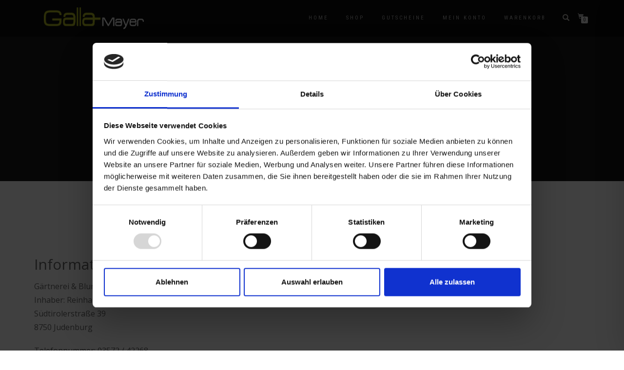

--- FILE ---
content_type: text/css
request_url: https://shop.galla-mayer.at/wp-content/themes/ShopIsleChild/style.css?ver=6.8.3
body_size: 344
content:
/*
Theme Name:   ShopIsleChild
Description:  Schreibe hier eine kurze Beschreibung über dein Child-Theme
Author:       aufwind
Author URL:   Trage hier die Blog- oder Website-URL des Autors ein
Template:     shop-isle
Version:      1.0
License:      GNU General Public License v2 or later
License URI:  http://www.gnu.org/licenses/gpl-2.0.html
Text Domain:  ShopIsleChild
*/

/* Schreibe hier dein eigenes persönliches Stylesheet */
.shop_isle_bannerss_section .col-sm-4 {
  width: 100% !important;
}
#cookie-law-info-bar {
  background: #fff !important;
}
.woocommerce-ordering {
  display: none !important;
}

h3.shop-item-title {
  font-size: 20px;
  margin: 0 !important;
  padding: 15px 0 !important;
}


--- FILE ---
content_type: text/css
request_url: https://shop.galla-mayer.at/wp-content/themes/ShopIsleChild/style.css?ver=1.1.62
body_size: 344
content:
/*
Theme Name:   ShopIsleChild
Description:  Schreibe hier eine kurze Beschreibung über dein Child-Theme
Author:       aufwind
Author URL:   Trage hier die Blog- oder Website-URL des Autors ein
Template:     shop-isle
Version:      1.0
License:      GNU General Public License v2 or later
License URI:  http://www.gnu.org/licenses/gpl-2.0.html
Text Domain:  ShopIsleChild
*/

/* Schreibe hier dein eigenes persönliches Stylesheet */
.shop_isle_bannerss_section .col-sm-4 {
  width: 100% !important;
}
#cookie-law-info-bar {
  background: #fff !important;
}
.woocommerce-ordering {
  display: none !important;
}

h3.shop-item-title {
  font-size: 20px;
  margin: 0 !important;
  padding: 15px 0 !important;
}


--- FILE ---
content_type: application/x-javascript
request_url: https://consentcdn.cookiebot.com/consentconfig/e147494d-55dc-439d-9b2e-9c3940626421/shop.galla-mayer.at/configuration.js
body_size: 151
content:
CookieConsent.configuration.tags.push({id:190854645,type:"script",tagID:"",innerHash:"",outerHash:"",tagHash:"13312499025611",url:"https://consent.cookiebot.com/uc.js",resolvedUrl:"https://consent.cookiebot.com/uc.js",cat:[1]});CookieConsent.configuration.tags.push({id:190854649,type:"script",tagID:"",innerHash:"",outerHash:"",tagHash:"12195214520506",url:"https://shop.galla-mayer.at/wp-content/plugins/woocommerce/assets/js/sourcebuster/sourcebuster.min.js?ver=10.4.3",resolvedUrl:"https://shop.galla-mayer.at/wp-content/plugins/woocommerce/assets/js/sourcebuster/sourcebuster.min.js?ver=10.4.3",cat:[4]});CookieConsent.configuration.tags.push({id:190854650,type:"script",tagID:"",innerHash:"",outerHash:"",tagHash:"1089294052060",url:"",resolvedUrl:"",cat:[1]});CookieConsent.configuration.tags.push({id:190854651,type:"script",tagID:"",innerHash:"",outerHash:"",tagHash:"13907361868033",url:"https://shop.galla-mayer.at/wp-content/plugins/accessibility-plugin-onetap-pro/assets/js/script.min.js?ver=6.12.0",resolvedUrl:"https://shop.galla-mayer.at/wp-content/plugins/accessibility-plugin-onetap-pro/assets/js/script.min.js?ver=6.12.0",cat:[5]});